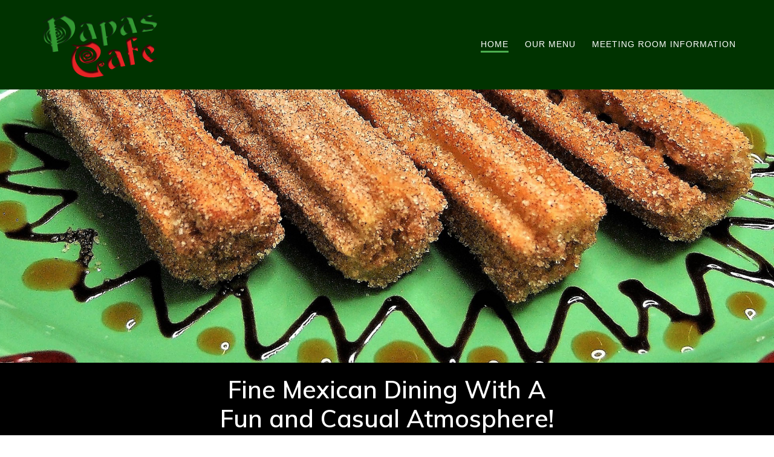

--- FILE ---
content_type: text/css
request_url: https://papasmena.com/wp-content/plugins/foodpress/assets/fonts/fp_fonts.css?ver=864aba57dd4ab4803d1ec2dde48f9594
body_size: 7647
content:
@charset "UTF-8";

@font-face {
  font-family: "foodpress_font";
  src:url("foodpress_font.eot");
  src:url("foodpress_font.eot?#iefix") format("embedded-opentype"),
    url("foodpress_font.woff") format("woff"),
    url("foodpress_font.ttf") format("truetype"),
    url("foodpress_font.svg#foodpress_font") format("svg");
  font-weight: normal;
  font-style: normal;

}

[data-fa-fp]:before {
  font-family: "foodpress_font" !important;
  content: attr(data-fa-fp);
  font-style: normal !important;
  font-weight: normal !important;
  font-variant: normal !important;
  text-transform: none !important;
  speak: none;
  line-height: 1;
  -webkit-font-smoothing: antialiased;
  -moz-osx-font-smoothing: grayscale;
}

[class^="fp-"]:before,
[class*=" fp-"]:before {
  font-family: "foodpress_font" !important;
  font-style: normal !important;
  font-weight: normal !important;
  font-variant: normal !important;
  text-transform: none !important;
  speak: none;
  line-height: 1;
  -webkit-font-smoothing: antialiased;
  -moz-osx-font-smoothing: grayscale;
}

.fp-watermelon-alt:before {
  content: "a";
}
.fp-sushi-2-alt:before {
  content: "b";
}
.fp-sushi-alt:before {
  content: "c";
}
.fp-taco:before {
  content: "d";
}
.fp-taco-alt:before {
  content: "e";
}
.fp-tea-pot:before {
  content: "f";
}
.fp-tea-pot-alt:before {
  content: "g";
}
.fp-totopos:before {
  content: "h";
}
.fp-totopos-alt:before {
  content: "i";
}
.fp-utensils:before {
  content: "j";
}
.fp-utensils-alt:before {
  content: "k";
}
.fp-vegetarian:before {
  content: "l";
}
.fp-vegetarian-alt:before {
  content: "m";
}
.fp-watermelon:before {
  content: "n";
}
.fp-sushi-2:before {
  content: "o";
}
.fp-salt:before {
  content: "p";
}
.fp-roast-alt:before {
  content: "q";
}
.fp-sushi:before {
  content: "r";
}
.fp-roast:before {
  content: "s";
}
.fp-stir-fry-alt:before {
  content: "t";
}
.fp-stir-fry2-alt:before {
  content: "u";
}
.fp-rice:before {
  content: "v";
}
.fp-stir-fry2:before {
  content: "w";
}
.fp-rice-alt:before {
  content: "x";
}
.fp-pizza-alt:before {
  content: "y";
}
.fp-stir-fry:before {
  content: "z";
}
.fp-pizza:before {
  content: "A";
}
.fp-stawberry-alt:before {
  content: "B";
}
.fp-pineapple-alt:before {
  content: "C";
}
.fp-stawberry:before {
  content: "D";
}
.fp-pineapple:before {
  content: "E";
}
.fp-set-1-alt:before {
  content: "F";
}
.fp-mug-alt:before {
  content: "G";
}
.fp-set-1:before {
  content: "H";
}
.fp-mug:before {
  content: "I";
}
.fp-scale-alt:before {
  content: "J";
}
.fp-muffin-alt:before {
  content: "K";
}
.fp-scale:before {
  content: "L";
}
.fp-muffin:before {
  content: "M";
}
.fp-salt-alt:before {
  content: "N";
}
.fp-grapes:before {
  content: "O";
}
.fp-corn-dog-alt:before {
  content: "P";
}
.fp-ice-cream-cone-alt:before {
  content: "Q";
}
.fp-kabob:before {
  content: "R";
}
.fp-grapes-2:before {
  content: "S";
}
.fp-drink1:before {
  content: "T";
}
.fp-drink1-alt:before {
  content: "U";
}
.fp-grapes-2-alt:before {
  content: "V";
}
.fp-kabob-alt:before {
  content: "W";
}
.fp-lollipop:before {
  content: "X";
}
.fp-grapes-alt:before {
  content: "Y";
}
.fp-drink2:before {
  content: "Z";
}
.fp-drink2-alt:before {
  content: "0";
}
.fp-ham:before {
  content: "1";
}
.fp-lollipop-alt:before {
  content: "2";
}
.fp-martini:before {
  content: "3";
}
.fp-ham-alt:before {
  content: "4";
}
.fp-egg:before {
  content: "5";
}
.fp-egg-alt:before {
  content: "6";
}
.fp-hat:before {
  content: "7";
}
.fp-martini2:before {
  content: "8";
}
.fp-martini2-alt:before {
  content: "9";
}
.fp-hat-alt:before {
  content: "!";
}
.fp-fork-knife:before {
  content: "\"";
}
.fp-fork-knife2:before {
  content: "#";
}
.fp-ice-cream-cone:before {
  content: "$";
}
.fp-martini-alt:before {
  content: "%";
}
.fp-meat:before {
  content: "&";
}
.fp-ice-cream-cone2:before {
  content: "'";
}
.fp-fork-knife2-alt:before {
  content: "(";
}
.fp-fork-knife-alt:before {
  content: ")";
}
.fp-ice-cream-cone2-alt:before {
  content: "*";
}
.fp-meat-alt:before {
  content: "+";
}
.fp-menu:before {
  content: ",";
}
.fp-ice-cream-cone3:before {
  content: "-";
}
.fp-fries:before {
  content: ".";
}
.fp-fries-alt:before {
  content: "\444";
}
.fp-ice-cream-cone3-alt:before {
  content: ":";
}
.fp-menu-alt:before {
  content: ";";
}
.fp-corn-dog:before {
  content: "<";
}
.fp-chili-alt:before {
  content: "=";
}
.fp-cheese:before {
  content: ">";
}
.fp-cake-alt:before {
  content: "\111";
}
.fp-beverage-alt:before {
  content: "\222";
}
.fp-cake-1-alt:before {
  content: "\898";
}
.fp-champagne-bucket-alt:before {
  content: "^";
}
.fp-chili:before {
  content: "_";
}
.fp-corn-alt:before {
  content: "`";
}
.fp-corn:before {
  content: "\666";
}
.fp-chicken-alt:before {
  content: "\787";
}
.fp-champagne-bucket:before {
  content: "\777";
}
.fp-cake-1:before {
  content: "\8989";
}
.fp-beverage2-alt:before {
  content: "\555";
}
.fp-beverage2:before {
  content: "\e000";
}
.fp-cake:before {
  content: "\e001";
}
.fp-champagne-alt:before {
  content: "\e002";
}
.fp-chicken-2-alt:before {
  content: "\e003";
}
.fp-cookie-alt:before {
  content: "\e004";
}
.fp-cookie:before {
  content: "\e005";
}
.fp-chicken-2:before {
  content: "\e006";
}
.fp-champagne:before {
  content: "\e007";
}
.fp-burger-alt:before {
  content: "\e008";
}
.fp-beverage:before {
  content: "\e009";
}
.fp-beer-alt:before {
  content: "\e00a";
}
.fp-burger:before {
  content: "\e00b";
}
.fp-chaffing-dish-alt:before {
  content: "\e00c";
}
.fp-chicken:before {
  content: "\e00d";
}
.fp-cola-alt:before {
  content: "\e00e";
}
.fp-cola:before {
  content: "\e00f";
}
.fp-cherry-alt:before {
  content: "\e010";
}
.fp-chaffing-dish:before {
  content: "\e011";
}
.fp-bread-alt:before {
  content: "\e012";
}
.fp-beer:before {
  content: "\e013";
}
.fp-basket-alt:before {
  content: "\e014";
}
.fp-bread:before {
  content: "\e015";
}
.fp-caviar-alt:before {
  content: "\e016";
}
.fp-cherry-1-alt:before {
  content: "\e017";
}
.fp-coffee-pot-alt:before {
  content: "\e018";
}
.fp-coffee-pot:before {
  content: "\e019";
}
.fp-cherry-1:before {
  content: "\e01a";
}
.fp-caviar:before {
  content: "\e01b";
}
.fp-box-alt:before {
  content: "\e01c";
}
.fp-basket:before {
  content: "\e01d";
}
.fp-apple-alt:before {
  content: "\e01e";
}
.fp-apple2-alt:before {
  content: "\e01f";
}
.fp-box-2:before {
  content: "\e020";
}
.fp-box-2-alt:before {
  content: "\e021";
}
.fp-carrot-alt:before {
  content: "\e022";
}
.fp-carrot:before {
  content: "\e023";
}
.fp-cheese-alt:before {
  content: "\e024";
}
.fp-cherry:before {
  content: "\e025";
}
.fp-cocktail-alt:before {
  content: "\e026";
}
.fp-cocktail:before {
  content: "\e027";
}
.fp-chilis-alt:before {
  content: "\e028";
}
.fp-cheese-2-alt:before {
  content: "\e029";
}
.fp-candy-alt:before {
  content: "\e02a";
}
.fp-box:before {
  content: "\e02b";
}
.fp-apple2:before {
  content: "\e02c";
}
.fp-apple:before {
  content: "\e02d";
}
.fp-bottle-alt:before {
  content: "\e02e";
}
.fp-candy:before {
  content: "\e02f";
}
.fp-cheese-2:before {
  content: "\e030";
}
.fp-chilis:before {
  content: "\e031";
}
.fp-bottle:before {
  content: "\999";
}


--- FILE ---
content_type: text/css
request_url: https://papasmena.com/wp-content/plugins/foodpress/assets/css/foodpress_dynamic_styles.css?ver=864aba57dd4ab4803d1ec2dde48f9594
body_size: 5091
content:
.fp_menucard_content h3, .fp_popup_option_title, .fp_menucard_content .menu_description, .fp_text, .fp_menucard_content .fp_popup_img_title, .foodpress_menu .fp_menu_sub_section, .fp_box h3, .fp_box .menu_description, .fp_box .fp_price, .fp_box h5.fp_subheader, .fp_box h5.fp_additions, .foodpress_menu.box_cats .foodpress_categories h4, .foodpress_menu.box_cats p.fp_backto_cats{font-family:'open sans', 'sans-serif'}.fp_box .fp_price, .fp_popup_img_price{color:#000000}.fp_popup_option i{color:#087525;}.fp_price, .fp_pop_inner .fp_popup_img_price{background-color:#e4eccd}.bghighl{background-color:#ff8c00}.bghighl:hover{background-color:#e4eccd}.fp_box h3{color:#ffffff}.fp_box h3{color:#ffffff}.fp_box h3{font-size:14px}.fp_box .menu_description{color:#767676}.fp_box .menu_description{font-size:12px}.fp_popup h3{color:#7a2662}.fp_popup h3{font-size:24px}.fp_popup_option_title{color:#767676}.fp_popup_option_title{font-size:22px}.style_1.fp_box:hover{background-color:#003300}.style_2.fp_box .fp_inner_box:hover{background-color:#003300}.foodpress_menu .fp_menu_sub_section{color:#7a2662}.foodpress_menu .fp_menu_sub_section{font-size:24px}.foodpress_menu h3.fp_menu_sub_section{color:#7a2662}.foodpress_menu h3.fp_menu_sub_section{font-size:16px}.tabbed_menu .foodpress_tabs h4{color:#000000}.tabbed_menu .foodpress_tabs h4:hover{color:#e1e1e1}.tabbed_menu .foodpress_tabs h4.focused{color:#000000}.tabbed_menu .foodpress_tabs h4.focused:hover{color:#000000}.tabbed_menu .foodpress_tabs h4{background-color:#339933}.tabbed_menu .foodpress_tabs h4:hover{background-color:#339933}.tabbed_menu .foodpress_tabs h4.focused{background-color:#cc0000}.tabbed_menu .foodpress_tabs h4.focused:hover{background-color:#339933}.tabbed_menu .foodpress_tabs h4{font-size:20px}.foodpress_menu.box_cats .foodpress_categories h4{background-color:#0d7323}.foodpress_menu.box_cats .foodpress_categories h4 i{color:#ffffff}.foodpress_menu.box_cats .foodpress_categories h4{color:#ffffff}.foodpress_menu.box_cats .foodpress_categories h4{font-size:14px}.foodpress_menu.box_cats .foodpress_categories h4 p.fp_meal_type_description{color:#ffffff}.foodpress_menu.box_cats .foodpress_categories h4 p.fp_meal_type_description{font-size:12px}.tabbed_menu .foodpress_tabs h4.focused{color:#ffffff}.tabbed_menu .foodpress_tabs h4.focused:hover{color:#000000}.fp_res_button, #fp_make_res.onpage .form_section_2 #fp_reservation_submit{background-color:#8a2945}.fp_res_button:hover, #fp_make_res.onpage .form_section_2 #fp_reservation_submit:hover{background-color:#8f3174}.fp_res_t1{color:#ffffff}.fp_res_t1{font-size:22px}.fp_res_t2{color:#ffffff}.fp_res_t2{font-size:14px}.fpres_bg{background-color:#8a2945;}.form_section_2 #fp_reservation_submit{background-color:#8a2945;color:#ffffff;}#fp_make_res .reservation_section input, #fp_make_res .reservation_section textarea, #fp_make_res.onpage .reservation_section input, #fp_make_res.onpage .reservation_section textarea, #fp_make_res .reservation_section select, .form_section_1 p select option, .form_section_2 p select option{background-color:#A54460;color:#FFFFFF;border-color:#8A2945;}.form_section_2 input::-webkit-input-placeholder, .form_section_1 input::-webkit-input-placeholder{color:#ffffff}.form_section_2 input:-moz-input-placeholder, .form_section_1 input:-moz-input-placeholder{color:#ffffff}.form_section_2 input::-moz-input-placeholder, .form_section_1 input::-moz-input-placeholder{color:#ffffff}.form_section_2 input:-ms-input-placeholder, .form_section_1 input:-ms-input-placeholder{color:#ffffff}#fp_make_res .terms a, #fp_make_res.onpage .terms a{color:#ffffff}.fpres_bg.success{background-color:#7A9E6B}#fp_make_res{color:#ffffff}#fp_make_res.onpage{background-color:#ffffff}#fp_make_res.onpage{color:#717171}#fp_make_res.onpage .terms a{color:#C34545}.fp_details{background:#003300;}
.fp_details h3{color:#ffffff !important;}
//.fp_inline_btn{display:none;}

.foodpress_menu{background:#003300;width:90%;margin-left:auto;margin-right:auto;}
.menu_description{color:#ffffff !important;font-size:14px !important;}
.fp_inner_box h3{margin-top:-5px;border-bottom: 1px solid #e4eccd;} 
.food_items_container{border: 0 !important;} 
.fp_price{font-size:14px !important;} 
.foodpress_menu h3{font-size:18px !important;} 
.fp_additions{background:transparent !important;font-size:14px !important;color:#e4eccd !important;padding:0 !important;margin:0px 0px 0px 20px !important;} 
.tabbed_menu .foodpress_tabs h4:first-child{border-top-left-radius: 0px; border-bottom-left-radius: 0px;}
.tabbed_menu .foodpress_tabs h4:last-child{border-top-right-radius: 0px; border-bottom-right-radius: 0px;} 
.fp_subheader{color:#cc0000 !important;font-weight:bold !important;} 
.foodpress_tabs h4{font-size:19px !important;padding:4px !important;} 
#access ul li.current-menu-item > a span {
    font-weight: bold; /* replace with desired styling */
} 
.column-text{text-align:left !important;} 
.fp_meal_type_description{color:#e4eccd!important;} 
#branding{margin-top:-5px;} 
#pp-textbottom{background-color:#000000;margin-bottom:-50px;} 